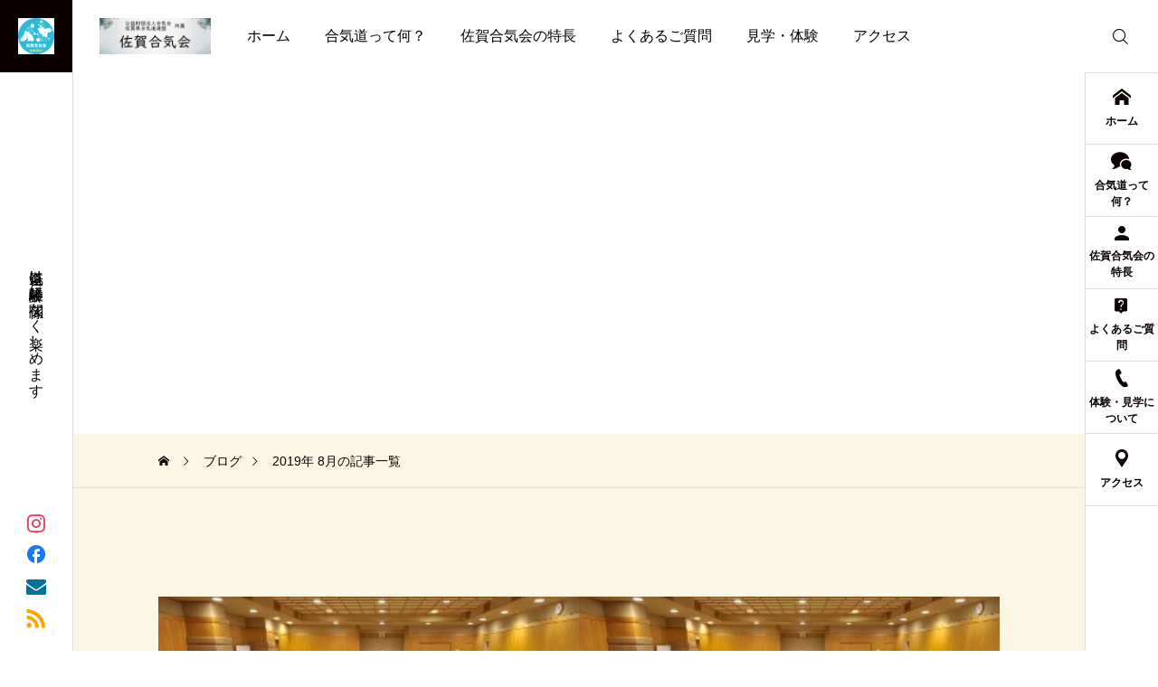

--- FILE ---
content_type: text/html; charset=UTF-8
request_url: https://aikisaga.com/2019/08/
body_size: 14344
content:
<!DOCTYPE html>
<html class="pc" dir="ltr" lang="ja" prefix="og: https://ogp.me/ns#">
<head>
<meta charset="UTF-8">
<!--[if IE]><meta http-equiv="X-UA-Compatible" content="IE=edge"><![endif]-->
<meta name="viewport" content="width=device-width">
<meta name="description" content="2019年 8月の記事一覧">
<link rel="pingback" href="https://aikisaga.com/xmlrpc.php">
<title>8月, 2019 | 佐賀で合気道を始めるなら</title>

		<!-- All in One SEO 4.9.3 - aioseo.com -->
	<meta name="robots" content="noindex, max-snippet:-1, max-image-preview:large, max-video-preview:-1" />
	<meta name="google-site-verification" content="ydV8TjCy3qomFlL60wNjYj1bY27YI6Osl_43DtGNIRI" />
	<link rel="canonical" href="https://aikisaga.com/2019/08/" />
	<meta name="generator" content="All in One SEO (AIOSEO) 4.9.3" />
		<script type="application/ld+json" class="aioseo-schema">
			{"@context":"https:\/\/schema.org","@graph":[{"@type":"BreadcrumbList","@id":"https:\/\/aikisaga.com\/2019\/08\/#breadcrumblist","itemListElement":[{"@type":"ListItem","@id":"https:\/\/aikisaga.com#listItem","position":1,"name":"\u30db\u30fc\u30e0","item":"https:\/\/aikisaga.com","nextItem":{"@type":"ListItem","@id":"https:\/\/aikisaga.com\/2019\/#listItem","name":2019}},{"@type":"ListItem","@id":"https:\/\/aikisaga.com\/2019\/#listItem","position":2,"name":2019,"item":"https:\/\/aikisaga.com\/2019\/","nextItem":{"@type":"ListItem","@id":"https:\/\/aikisaga.com\/2019\/08\/#listItem","name":"08"},"previousItem":{"@type":"ListItem","@id":"https:\/\/aikisaga.com#listItem","name":"\u30db\u30fc\u30e0"}},{"@type":"ListItem","@id":"https:\/\/aikisaga.com\/2019\/08\/#listItem","position":3,"name":"08","previousItem":{"@type":"ListItem","@id":"https:\/\/aikisaga.com\/2019\/#listItem","name":2019}}]},{"@type":"CollectionPage","@id":"https:\/\/aikisaga.com\/2019\/08\/#collectionpage","url":"https:\/\/aikisaga.com\/2019\/08\/","name":"8\u6708, 2019 | \u4f50\u8cc0\u3067\u5408\u6c17\u9053\u3092\u59cb\u3081\u308b\u306a\u3089","inLanguage":"ja","isPartOf":{"@id":"https:\/\/aikisaga.com\/#website"},"breadcrumb":{"@id":"https:\/\/aikisaga.com\/2019\/08\/#breadcrumblist"}},{"@type":"Organization","@id":"https:\/\/aikisaga.com\/#organization","name":"\u4f50\u8cc0\u5408\u6c17\u4f1a","description":"\u5408\u6c17\u9053\u306f\u5e74\u9f62\u30fb\u7d4c\u9a13\u306b\u95a2\u4fc2\u306a\u304f\u697d\u3057\u3081\u307e\u3059","url":"https:\/\/aikisaga.com\/","email":"sagaaikikai@gmail.com","telephone":"+819047736757","logo":{"@type":"ImageObject","url":"https:\/\/i0.wp.com\/aikisaga.com\/wp-content\/uploads\/2025\/10\/c3c9440f5714bf69c50a69d8ac6d68af.png?fit=480%2C480&ssl=1","@id":"https:\/\/aikisaga.com\/2019\/08\/#organizationLogo","width":480,"height":480},"image":{"@id":"https:\/\/aikisaga.com\/2019\/08\/#organizationLogo"}},{"@type":"WebSite","@id":"https:\/\/aikisaga.com\/#website","url":"https:\/\/aikisaga.com\/","name":"\u4f50\u8cc0\u3067\u5408\u6c17\u9053\u3092\u59cb\u3081\u308b\u306a\u3089","description":"\u5408\u6c17\u9053\u306f\u5e74\u9f62\u30fb\u7d4c\u9a13\u306b\u95a2\u4fc2\u306a\u304f\u697d\u3057\u3081\u307e\u3059","inLanguage":"ja","publisher":{"@id":"https:\/\/aikisaga.com\/#organization"}}]}
		</script>
		<!-- All in One SEO -->

<link rel='dns-prefetch' href='//webfonts.xserver.jp' />
<link rel='dns-prefetch' href='//secure.gravatar.com' />
<link rel='dns-prefetch' href='//stats.wp.com' />
<link rel='dns-prefetch' href='//fonts.googleapis.com' />
<link rel='dns-prefetch' href='//v0.wordpress.com' />
<link rel='dns-prefetch' href='//widgets.wp.com' />
<link rel='dns-prefetch' href='//s0.wp.com' />
<link rel='dns-prefetch' href='//0.gravatar.com' />
<link rel='dns-prefetch' href='//1.gravatar.com' />
<link rel='dns-prefetch' href='//2.gravatar.com' />
<link rel='preconnect' href='//i0.wp.com' />
<link rel='preconnect' href='//c0.wp.com' />
<link rel="alternate" type="application/rss+xml" title="佐賀で合気道を始めるなら &raquo; フィード" href="https://aikisaga.com/feed/" />
<link rel="alternate" type="application/rss+xml" title="佐賀で合気道を始めるなら &raquo; コメントフィード" href="https://aikisaga.com/comments/feed/" />
<link rel="preconnect" href="https://fonts.googleapis.com">
<link rel="preconnect" href="https://fonts.gstatic.com" crossorigin>
<link href="https://fonts.googleapis.com/css2?family=Noto+Sans+JP:wght@400;600" rel="stylesheet">
<style id='wp-img-auto-sizes-contain-inline-css' type='text/css'>
img:is([sizes=auto i],[sizes^="auto," i]){contain-intrinsic-size:3000px 1500px}
/*# sourceURL=wp-img-auto-sizes-contain-inline-css */
</style>
<link rel='stylesheet' id='main-style-css' href='https://aikisaga.com/wp-content/themes/serum_tcd096/style.css?ver=2.9' type='text/css' media='all' />
<link rel='stylesheet' id='design-plus-css' href='https://aikisaga.com/wp-content/themes/serum_tcd096/css/design-plus.css?ver=2.9' type='text/css' media='all' />
<link rel='stylesheet' id='responsive-css' href='https://aikisaga.com/wp-content/themes/serum_tcd096/css/responsive.css?ver=2.9' type='text/css' media='screen and (max-width:1221px)' />
<link rel='stylesheet' id='google-material-icon-css-css' href='https://fonts.googleapis.com/css2?family=Material+Symbols+Rounded%3Aopsz%2Cwght%2CFILL%2CGRAD%4020..48%2C100..700%2C0..1%2C-50..200&#038;ver=2.9' type='text/css' media='all' />
<link rel='stylesheet' id='footer-bar-css' href='https://aikisaga.com/wp-content/themes/serum_tcd096/css/footer-bar.css?ver=2.9' type='text/css' media='screen and (max-width:1221px)' />
<link rel='stylesheet' id='simplebar-css' href='https://aikisaga.com/wp-content/themes/serum_tcd096/js/simplebar.css?ver=2.9' type='text/css' media='all' />
<link rel='stylesheet' id='splide_css-css' href='https://aikisaga.com/wp-content/themes/serum_tcd096/js/splide-core.min.css?ver=4.1.3' type='text/css' media='all' />
<style id='wp-block-library-inline-css' type='text/css'>
:root{--wp-block-synced-color:#7a00df;--wp-block-synced-color--rgb:122,0,223;--wp-bound-block-color:var(--wp-block-synced-color);--wp-editor-canvas-background:#ddd;--wp-admin-theme-color:#007cba;--wp-admin-theme-color--rgb:0,124,186;--wp-admin-theme-color-darker-10:#006ba1;--wp-admin-theme-color-darker-10--rgb:0,107,160.5;--wp-admin-theme-color-darker-20:#005a87;--wp-admin-theme-color-darker-20--rgb:0,90,135;--wp-admin-border-width-focus:2px}@media (min-resolution:192dpi){:root{--wp-admin-border-width-focus:1.5px}}.wp-element-button{cursor:pointer}:root .has-very-light-gray-background-color{background-color:#eee}:root .has-very-dark-gray-background-color{background-color:#313131}:root .has-very-light-gray-color{color:#eee}:root .has-very-dark-gray-color{color:#313131}:root .has-vivid-green-cyan-to-vivid-cyan-blue-gradient-background{background:linear-gradient(135deg,#00d084,#0693e3)}:root .has-purple-crush-gradient-background{background:linear-gradient(135deg,#34e2e4,#4721fb 50%,#ab1dfe)}:root .has-hazy-dawn-gradient-background{background:linear-gradient(135deg,#faaca8,#dad0ec)}:root .has-subdued-olive-gradient-background{background:linear-gradient(135deg,#fafae1,#67a671)}:root .has-atomic-cream-gradient-background{background:linear-gradient(135deg,#fdd79a,#004a59)}:root .has-nightshade-gradient-background{background:linear-gradient(135deg,#330968,#31cdcf)}:root .has-midnight-gradient-background{background:linear-gradient(135deg,#020381,#2874fc)}:root{--wp--preset--font-size--normal:16px;--wp--preset--font-size--huge:42px}.has-regular-font-size{font-size:1em}.has-larger-font-size{font-size:2.625em}.has-normal-font-size{font-size:var(--wp--preset--font-size--normal)}.has-huge-font-size{font-size:var(--wp--preset--font-size--huge)}.has-text-align-center{text-align:center}.has-text-align-left{text-align:left}.has-text-align-right{text-align:right}.has-fit-text{white-space:nowrap!important}#end-resizable-editor-section{display:none}.aligncenter{clear:both}.items-justified-left{justify-content:flex-start}.items-justified-center{justify-content:center}.items-justified-right{justify-content:flex-end}.items-justified-space-between{justify-content:space-between}.screen-reader-text{border:0;clip-path:inset(50%);height:1px;margin:-1px;overflow:hidden;padding:0;position:absolute;width:1px;word-wrap:normal!important}.screen-reader-text:focus{background-color:#ddd;clip-path:none;color:#444;display:block;font-size:1em;height:auto;left:5px;line-height:normal;padding:15px 23px 14px;text-decoration:none;top:5px;width:auto;z-index:100000}html :where(.has-border-color){border-style:solid}html :where([style*=border-top-color]){border-top-style:solid}html :where([style*=border-right-color]){border-right-style:solid}html :where([style*=border-bottom-color]){border-bottom-style:solid}html :where([style*=border-left-color]){border-left-style:solid}html :where([style*=border-width]){border-style:solid}html :where([style*=border-top-width]){border-top-style:solid}html :where([style*=border-right-width]){border-right-style:solid}html :where([style*=border-bottom-width]){border-bottom-style:solid}html :where([style*=border-left-width]){border-left-style:solid}html :where(img[class*=wp-image-]){height:auto;max-width:100%}:where(figure){margin:0 0 1em}html :where(.is-position-sticky){--wp-admin--admin-bar--position-offset:var(--wp-admin--admin-bar--height,0px)}@media screen and (max-width:600px){html :where(.is-position-sticky){--wp-admin--admin-bar--position-offset:0px}}

/*# sourceURL=wp-block-library-inline-css */
</style><style id='global-styles-inline-css' type='text/css'>
:root{--wp--preset--aspect-ratio--square: 1;--wp--preset--aspect-ratio--4-3: 4/3;--wp--preset--aspect-ratio--3-4: 3/4;--wp--preset--aspect-ratio--3-2: 3/2;--wp--preset--aspect-ratio--2-3: 2/3;--wp--preset--aspect-ratio--16-9: 16/9;--wp--preset--aspect-ratio--9-16: 9/16;--wp--preset--color--black: #000000;--wp--preset--color--cyan-bluish-gray: #abb8c3;--wp--preset--color--white: #ffffff;--wp--preset--color--pale-pink: #f78da7;--wp--preset--color--vivid-red: #cf2e2e;--wp--preset--color--luminous-vivid-orange: #ff6900;--wp--preset--color--luminous-vivid-amber: #fcb900;--wp--preset--color--light-green-cyan: #7bdcb5;--wp--preset--color--vivid-green-cyan: #00d084;--wp--preset--color--pale-cyan-blue: #8ed1fc;--wp--preset--color--vivid-cyan-blue: #0693e3;--wp--preset--color--vivid-purple: #9b51e0;--wp--preset--gradient--vivid-cyan-blue-to-vivid-purple: linear-gradient(135deg,rgb(6,147,227) 0%,rgb(155,81,224) 100%);--wp--preset--gradient--light-green-cyan-to-vivid-green-cyan: linear-gradient(135deg,rgb(122,220,180) 0%,rgb(0,208,130) 100%);--wp--preset--gradient--luminous-vivid-amber-to-luminous-vivid-orange: linear-gradient(135deg,rgb(252,185,0) 0%,rgb(255,105,0) 100%);--wp--preset--gradient--luminous-vivid-orange-to-vivid-red: linear-gradient(135deg,rgb(255,105,0) 0%,rgb(207,46,46) 100%);--wp--preset--gradient--very-light-gray-to-cyan-bluish-gray: linear-gradient(135deg,rgb(238,238,238) 0%,rgb(169,184,195) 100%);--wp--preset--gradient--cool-to-warm-spectrum: linear-gradient(135deg,rgb(74,234,220) 0%,rgb(151,120,209) 20%,rgb(207,42,186) 40%,rgb(238,44,130) 60%,rgb(251,105,98) 80%,rgb(254,248,76) 100%);--wp--preset--gradient--blush-light-purple: linear-gradient(135deg,rgb(255,206,236) 0%,rgb(152,150,240) 100%);--wp--preset--gradient--blush-bordeaux: linear-gradient(135deg,rgb(254,205,165) 0%,rgb(254,45,45) 50%,rgb(107,0,62) 100%);--wp--preset--gradient--luminous-dusk: linear-gradient(135deg,rgb(255,203,112) 0%,rgb(199,81,192) 50%,rgb(65,88,208) 100%);--wp--preset--gradient--pale-ocean: linear-gradient(135deg,rgb(255,245,203) 0%,rgb(182,227,212) 50%,rgb(51,167,181) 100%);--wp--preset--gradient--electric-grass: linear-gradient(135deg,rgb(202,248,128) 0%,rgb(113,206,126) 100%);--wp--preset--gradient--midnight: linear-gradient(135deg,rgb(2,3,129) 0%,rgb(40,116,252) 100%);--wp--preset--font-size--small: 13px;--wp--preset--font-size--medium: 20px;--wp--preset--font-size--large: 36px;--wp--preset--font-size--x-large: 42px;--wp--preset--spacing--20: 0.44rem;--wp--preset--spacing--30: 0.67rem;--wp--preset--spacing--40: 1rem;--wp--preset--spacing--50: 1.5rem;--wp--preset--spacing--60: 2.25rem;--wp--preset--spacing--70: 3.38rem;--wp--preset--spacing--80: 5.06rem;--wp--preset--shadow--natural: 6px 6px 9px rgba(0, 0, 0, 0.2);--wp--preset--shadow--deep: 12px 12px 50px rgba(0, 0, 0, 0.4);--wp--preset--shadow--sharp: 6px 6px 0px rgba(0, 0, 0, 0.2);--wp--preset--shadow--outlined: 6px 6px 0px -3px rgb(255, 255, 255), 6px 6px rgb(0, 0, 0);--wp--preset--shadow--crisp: 6px 6px 0px rgb(0, 0, 0);}:where(.is-layout-flex){gap: 0.5em;}:where(.is-layout-grid){gap: 0.5em;}body .is-layout-flex{display: flex;}.is-layout-flex{flex-wrap: wrap;align-items: center;}.is-layout-flex > :is(*, div){margin: 0;}body .is-layout-grid{display: grid;}.is-layout-grid > :is(*, div){margin: 0;}:where(.wp-block-columns.is-layout-flex){gap: 2em;}:where(.wp-block-columns.is-layout-grid){gap: 2em;}:where(.wp-block-post-template.is-layout-flex){gap: 1.25em;}:where(.wp-block-post-template.is-layout-grid){gap: 1.25em;}.has-black-color{color: var(--wp--preset--color--black) !important;}.has-cyan-bluish-gray-color{color: var(--wp--preset--color--cyan-bluish-gray) !important;}.has-white-color{color: var(--wp--preset--color--white) !important;}.has-pale-pink-color{color: var(--wp--preset--color--pale-pink) !important;}.has-vivid-red-color{color: var(--wp--preset--color--vivid-red) !important;}.has-luminous-vivid-orange-color{color: var(--wp--preset--color--luminous-vivid-orange) !important;}.has-luminous-vivid-amber-color{color: var(--wp--preset--color--luminous-vivid-amber) !important;}.has-light-green-cyan-color{color: var(--wp--preset--color--light-green-cyan) !important;}.has-vivid-green-cyan-color{color: var(--wp--preset--color--vivid-green-cyan) !important;}.has-pale-cyan-blue-color{color: var(--wp--preset--color--pale-cyan-blue) !important;}.has-vivid-cyan-blue-color{color: var(--wp--preset--color--vivid-cyan-blue) !important;}.has-vivid-purple-color{color: var(--wp--preset--color--vivid-purple) !important;}.has-black-background-color{background-color: var(--wp--preset--color--black) !important;}.has-cyan-bluish-gray-background-color{background-color: var(--wp--preset--color--cyan-bluish-gray) !important;}.has-white-background-color{background-color: var(--wp--preset--color--white) !important;}.has-pale-pink-background-color{background-color: var(--wp--preset--color--pale-pink) !important;}.has-vivid-red-background-color{background-color: var(--wp--preset--color--vivid-red) !important;}.has-luminous-vivid-orange-background-color{background-color: var(--wp--preset--color--luminous-vivid-orange) !important;}.has-luminous-vivid-amber-background-color{background-color: var(--wp--preset--color--luminous-vivid-amber) !important;}.has-light-green-cyan-background-color{background-color: var(--wp--preset--color--light-green-cyan) !important;}.has-vivid-green-cyan-background-color{background-color: var(--wp--preset--color--vivid-green-cyan) !important;}.has-pale-cyan-blue-background-color{background-color: var(--wp--preset--color--pale-cyan-blue) !important;}.has-vivid-cyan-blue-background-color{background-color: var(--wp--preset--color--vivid-cyan-blue) !important;}.has-vivid-purple-background-color{background-color: var(--wp--preset--color--vivid-purple) !important;}.has-black-border-color{border-color: var(--wp--preset--color--black) !important;}.has-cyan-bluish-gray-border-color{border-color: var(--wp--preset--color--cyan-bluish-gray) !important;}.has-white-border-color{border-color: var(--wp--preset--color--white) !important;}.has-pale-pink-border-color{border-color: var(--wp--preset--color--pale-pink) !important;}.has-vivid-red-border-color{border-color: var(--wp--preset--color--vivid-red) !important;}.has-luminous-vivid-orange-border-color{border-color: var(--wp--preset--color--luminous-vivid-orange) !important;}.has-luminous-vivid-amber-border-color{border-color: var(--wp--preset--color--luminous-vivid-amber) !important;}.has-light-green-cyan-border-color{border-color: var(--wp--preset--color--light-green-cyan) !important;}.has-vivid-green-cyan-border-color{border-color: var(--wp--preset--color--vivid-green-cyan) !important;}.has-pale-cyan-blue-border-color{border-color: var(--wp--preset--color--pale-cyan-blue) !important;}.has-vivid-cyan-blue-border-color{border-color: var(--wp--preset--color--vivid-cyan-blue) !important;}.has-vivid-purple-border-color{border-color: var(--wp--preset--color--vivid-purple) !important;}.has-vivid-cyan-blue-to-vivid-purple-gradient-background{background: var(--wp--preset--gradient--vivid-cyan-blue-to-vivid-purple) !important;}.has-light-green-cyan-to-vivid-green-cyan-gradient-background{background: var(--wp--preset--gradient--light-green-cyan-to-vivid-green-cyan) !important;}.has-luminous-vivid-amber-to-luminous-vivid-orange-gradient-background{background: var(--wp--preset--gradient--luminous-vivid-amber-to-luminous-vivid-orange) !important;}.has-luminous-vivid-orange-to-vivid-red-gradient-background{background: var(--wp--preset--gradient--luminous-vivid-orange-to-vivid-red) !important;}.has-very-light-gray-to-cyan-bluish-gray-gradient-background{background: var(--wp--preset--gradient--very-light-gray-to-cyan-bluish-gray) !important;}.has-cool-to-warm-spectrum-gradient-background{background: var(--wp--preset--gradient--cool-to-warm-spectrum) !important;}.has-blush-light-purple-gradient-background{background: var(--wp--preset--gradient--blush-light-purple) !important;}.has-blush-bordeaux-gradient-background{background: var(--wp--preset--gradient--blush-bordeaux) !important;}.has-luminous-dusk-gradient-background{background: var(--wp--preset--gradient--luminous-dusk) !important;}.has-pale-ocean-gradient-background{background: var(--wp--preset--gradient--pale-ocean) !important;}.has-electric-grass-gradient-background{background: var(--wp--preset--gradient--electric-grass) !important;}.has-midnight-gradient-background{background: var(--wp--preset--gradient--midnight) !important;}.has-small-font-size{font-size: var(--wp--preset--font-size--small) !important;}.has-medium-font-size{font-size: var(--wp--preset--font-size--medium) !important;}.has-large-font-size{font-size: var(--wp--preset--font-size--large) !important;}.has-x-large-font-size{font-size: var(--wp--preset--font-size--x-large) !important;}
/*# sourceURL=global-styles-inline-css */
</style>

<style id='classic-theme-styles-inline-css' type='text/css'>
/*! This file is auto-generated */
.wp-block-button__link{color:#fff;background-color:#32373c;border-radius:9999px;box-shadow:none;text-decoration:none;padding:calc(.667em + 2px) calc(1.333em + 2px);font-size:1.125em}.wp-block-file__button{background:#32373c;color:#fff;text-decoration:none}
/*# sourceURL=/wp-includes/css/classic-themes.min.css */
</style>
<link rel='stylesheet' id='contact-form-7-css' href='https://aikisaga.com/wp-content/plugins/contact-form-7/includes/css/styles.css?ver=6.1.4' type='text/css' media='all' />
<link rel='stylesheet' id='jquery-ui-dialog-min-css-css' href='https://c0.wp.com/c/6.9/wp-includes/css/jquery-ui-dialog.min.css' type='text/css' media='all' />
<link rel='stylesheet' id='contact-form-7-confirm-plus-css' href='https://aikisaga.com/wp-content/plugins/confirm-plus-contact-form-7/assets/css/styles.css?ver=20240708_045356' type='text/css' media='all' />
<link rel='stylesheet' id='jetpack_likes-css' href='https://c0.wp.com/p/jetpack/15.4/modules/likes/style.css' type='text/css' media='all' />
<style>:root {
  --tcd-font-type1: Arial,"Hiragino Sans","Yu Gothic Medium","Meiryo",sans-serif;
  --tcd-font-type2: "Times New Roman",Times,"Yu Mincho","游明朝","游明朝体","Hiragino Mincho Pro",serif;
  --tcd-font-type3: Palatino,"Yu Kyokasho","游教科書体","UD デジタル 教科書体 N","游明朝","游明朝体","Hiragino Mincho Pro","Meiryo",serif;
  --tcd-font-type-logo: "Noto Sans JP",sans-serif;
}</style>
<script type="text/javascript" src="https://c0.wp.com/c/6.9/wp-includes/js/jquery/jquery.min.js" id="jquery-core-js"></script>
<script type="text/javascript" src="https://c0.wp.com/c/6.9/wp-includes/js/jquery/jquery-migrate.min.js" id="jquery-migrate-js"></script>
<script type="text/javascript" src="//webfonts.xserver.jp/js/xserverv3.js?fadein=0&amp;ver=2.0.9" id="typesquare_std-js"></script>
<script type="text/javascript" src="https://aikisaga.com/wp-content/themes/serum_tcd096/js/header_fix.js?ver=2.9" id="header_fix-js"></script>
<link rel="https://api.w.org/" href="https://aikisaga.com/wp-json/" />	<style>img#wpstats{display:none}</style>
		<style type="text/css">
body { font-size:16px; }
.single_title { font-size:28px; }
#page_header .catch, #page_header_small .catch { font-size:34px; }
.common_catch, .tcdce-body .common_catch, .cb_free_space .post_content h2:not(.styled_h2) { font-size:32px !important; }
@media screen and (max-width:1221px) {
  .common_catch, .tcdce-body .common_catch, .cb_free_space .post_content h2:not(.styled_h2) { font-size:26px  !important; }
  #page_header .catch, #page_header_small .catch { font-size:29px; }
}
@media screen and (max-width:800px) {
  body { font-size:14px; }
  #page_header .catch, #page_header_small .catch { font-size:24px; }
  .single_title { font-size:20px; }
  .common_catch, .tcdce-body .common_catch, .cb_free_space .post_content h2:not(.styled_h2) { font-size:20px !important; }
}
body, input, textarea { font-family: var(--tcd-font-type1); }

#page_header .catch, #page_header_small .catch { font-family:var(--tcd-font-type1); font-weight:600; }


#splash_screen .catch { font-family:var(--tcd-font-type1); }


.common_catch, .tcdce-body .common_catch, .cb_free_space .post_content h2:not(.styled_h2), .design_headline, .rich_font, .p-vertical { font-family: var(--tcd-font-type1); font-weight:600; }

.rich_font_type2 { font-family: Arial, "Hiragino Sans", "ヒラギノ角ゴ ProN", "Hiragino Kaku Gothic ProN", "游ゴシック", YuGothic, "メイリオ", Meiryo, sans-serif; font-weight:600; }
.rich_font_1 { font-family:var(--tcd-font-type1) !important; font-weight:600; }
.rich_font_2 { font-family:var(--tcd-font-type2) !important; font-weight:600; }
.rich_font_3 { font-family:var(--tcd-font-type3) !important; font-weight:600; }
.rich_font_logo { font-family:var(--tcd-font-type-logo); font-weight: bold !important; }

.logo_text { font-size:30px; }
@media screen and (max-width:1201px) {
  .logo_text { font-size:20px; }
}
.author_profile .avatar_area:before, .animate_image:before, .animate_background .image_wrap:before {
  background:rgba(0,0,0,0.5); content:''; display:block; position:absolute; top:0; left:0; z-index:10; width:100%; height:100%; opacity:0; pointer-events:none;
  -webkit-transition: opacity 0.3s ease; transition: opacity 0.3s ease;
}
.author_profile .avatar_area:hover:before, .animate_image:hover:before, .animate_background:hover .image_wrap:before {
  opacity:1;
}

a { color:#000; }

:root {
  --tcd-accent-color:10,0,0;
}
#header_logo2 .icon_image, #comment_tab li.active a, .widget_tab_post_list_button div.active, .widget_categories a:before, #single_post_category, #header_slider_wrap .slick-dots .slick-active button::before, #side_icon_button a.no_icon, #drawer_icon_button .item.long a, .tcdw_search_box_widget .tag_list a:hover
{ background-color:#0a0000; }

.schedule_content table, .schedule_content td, .splide__arrow, #header_slider_wrap .slick-dots button::before, #side_icon_button a.no_icon, #side_icon_button .item:first-of-type a.no_icon, #drawer_icon_button .item.long a
{ border-color:#0a0000; }

#side_icon_button a, #footer_icon_banner a:before, .icon_button .google_icon, #footer_sns.color_type1 li a:before, #bread_crumb, #bread_crumb li.last, #related_post .headline, .news_category_button li.current a, .schedule_content table, #comments .headline, .splide__arrow:before, #treatment_list .header .catch, #page_contents .content_header .common_catch, #post_pagination p,
  #global_menu > ul > li.current-menu-item > a, .megamenu_a .category_list li.active a, #global_menu > ul > li.active_megamenu_button > a, .faq_list .title.active, .page_navi span.current, #drawer_icon_button a, #drawer_icon_button a:before, #drawer_icon_button .item.long a, .doctor_meta .item.name a:hover
{ color:#0a0000; }
#footer_sns.color_type1 li.note a:before{ background-color:#0a0000; }
#footer_sns.color_type2 li.note a:before, .sns_button_list.color_type2 li.note a:before {
  background-image: url(https://aikisaga.com/wp-content/themes/serum_tcd096/img/common/note.svg);
  -webkit-mask-image:none;
  background-color: unset;
}

.cardlink .title a:hover { color:#000000 !important; }

.doctor_meta .pos { background-color:rgba(10,0,0,0.7); }
#global_menu ul ul a:hover { background-color:rgba(10,0,0,0.25); }

#side_icon_button a.no_icon:hover, .splide__arrow:hover, #single_post_category:hover, #p_readmore .button:hover, .c-pw__btn:hover, #comment_tab li a:hover, #submit_comment:hover, #cancel_comment_reply a:hover, #post_tag_list a:hover,  #wp-calendar #prev a:hover, #wp-calendar #next a:hover, #wp-calendar td a:hover, #comment_tab li a:hover, .tcdw_tag_list_widget ol a:hover,
  .widget_tag_cloud .tagcloud a:hover, #wp-calendar tbody a:hover, #drawer_menu .menu li.menu-item-has-children > a > .button:hover:after, #drawer_menu .menu li.menu-item-has-children > a > .button:hover:before, #mobile_menu .child_menu_button:hover:after, #mobile_menu .child_menu_button:hover:before, #header_slider_wrap .slick-dots button:hover::before
{ background-color:#000000; }

#side_icon_button a.no_icon:hover, .splide__arrow:hover, #comment_textarea textarea:focus, .c-pw__box-input:focus, .tcdw_tag_list_widget ol a:hover, .widget_tag_cloud .tagcloud a:hover, #header_slider_wrap .slick-dots button:hover::before, #side_icon_button .item:first-of-type a.no_icon:hover
{ border-color:#000000; }

a:hover, #header_logo a:hover, #drawer_menu .menu ul ul a:hover, #drawer_menu .menu li > a:hover > span:after, #drawer_menu .menu li.active > a > .button:after, #featured_post a:hover, #drawer_menu .close_button:hover:before, #drawer_menu_search .button_area:hover:before, #drawer_lang_button li a:hover, .megamenu_b .splide__arrow:hover:before, #related_post .meta .news_category:hover,
  #header.active #header_search_button:hover:before, #global_menu > ul > li > a:hover, #global_menu > ul > li.current-menu-parent > a, #global_menu > ul > li.current-menu-ancestor > a, #header_search_button:hover:before, #header_search .button:hover label:before, .single_post_nav:hover span:after, .faq_list .title:hover,
    #drawer_menu .menu a:hover, #drawer_menu .menu > ul > li.active > a, #drawer_menu .menu > ul > li.current-menu-item > a, #drawer_menu .menu > li > a > .title:hover, .cb_news_list .news_category_sort_button li.active span, .cb_news_list .news_category_sort_button li:hover span, #searchform .submit_button:hover:before, #footer_social_link li a:hover:before, #next_prev_post a:hover, .tcdw_search_box_widget .search_area .search_button:hover:before,
      #single_author_title_area .author_link li a:hover:before, .author_profile a:hover, #post_meta_bottom a:hover, .cardlink_title a:hover, .comment a:hover, .comment_form_wrapper a:hover, #tcd_toc.styled .toc_link:hover, .tcd_toc_widget.no_underline .toc_widget_wrap.styled .toc_link:hover, #news_list .category:hover, #single_post_title .meta .news_category:hover, #treatment_list .post_list a:hover, .mega_treatment_category a:hover .title
{ color:#000000; }

#archive_blog, .breadcrumb_type2 #bread_crumb, .cb_carousel, .cb_free_space:before, #treatment_list, #mobile_menu li li a, #mobile_menu li ul, body.single-post #main_content, #page_contents .color_bg_content::before, .cb_two_column
{ background-color:#fcf7e5; }

.post_content a, .widget_block a, .textwidget a, #no_post a, #page_404_header .desc a { color:#3315db; }
.widget_block a:hover, #no_post a:hover, #page_404_header .desc a:hover { color:rgba(51,21,219,0.6); }
.design_button { width:280px; height:60px; line-height:60px;border-radius:70px;color:#7970b2 !important; border-color:#7970b2; }
.design_button:before { background-color:#3c3c93;opacity:0; }
.design_button:hover, .cb_box_content a:hover .design_button { color:#fff !important; border-color:#3c3c93; }
.design_button:hover:before, .cb_box_content a:hover .design_button:before { opacity:1; }
@media (max-width: 1200px) {
  .design_button { width:260px; }
}
@media (max-width: 800px) {
  .design_button { width:240px; height:50px; line-height:50px; }
}
.styled_h2 {
  font-size:28px!important;
  text-align:center!important;
  font-weight:600!important;
  color:#000000;
  border-color:#000000;
  border-width:1px;
  border-style:solid;
border-left:none;
border-right:none;
border-top:none;
border-bottom:none;
background-color:transparent;
}
@media screen and (max-width:800px) {
  .styled_h2 { font-size:22px!important; }
}
.styled_h3 {
  font-size:26px!important;
  text-align:left!important;
  font-weight:600!important;
  color:#000000;
  border-color:#000000;
  border-width:2px;
  border-style:solid;
padding-left:1em!important;
padding-top:0.5em!important;
padding-bottom:0.5em!important;
border-right:none;
border-top:none;
border-bottom:none;
background-color:transparent;
}
@media screen and (max-width:800px) {
  .styled_h3 { font-size:20px!important; }
}
.styled_h4 {
  font-size:22px!important;
  text-align:left!important;
  font-weight:400!important;
  color:#000000;
  border-color:#dddddd;
  border-width:1px;
  border-style:dotted;
border-left:none;
border-right:none;
border-top:none;
padding-bottom:0.8em!important;
background-color:transparent;
}
@media screen and (max-width:800px) {
  .styled_h4 { font-size:18px!important; }
}
.styled_h5 {
  font-size:20px!important;
  text-align:left!important;
  font-weight:400!important;
  color:#000000;
  border-color:#000000;
  border-width:3px;
  border-style:double;
border-left:none;
border-right:none;
border-top:none;
border-bottom:none;
background-color:#f2f2f2;
padding:0.8em 1em!important;
}
@media screen and (max-width:800px) {
  .styled_h5 { font-size:16px!important; }
}
.q_custom_button1 { width:280px; height:60px; line-height:60px;border-radius:0px;color:#937960 !important; border-color:#937960; }
.q_custom_button1:before { background-color:#7c6552;opacity:0; }
.q_custom_button1:hover { color:#fff !important; border-color:#7c6552; }
.q_custom_button1:hover:before { opacity:1; }
@media (max-width: 1200px) {
  .q_custom_button1 { width:260px; }
}
@media (max-width: 800px) {
  .q_custom_button1 { width:240px; height:50px; line-height:50px; }
}
.q_custom_button2 { width:280px; height:60px; line-height:60px;border-radius:0px;color:#fff !important; background-color:#937960;border:none; }
.q_custom_button2:before { background-color:#7c6552;opacity:0; }
.q_custom_button2:hover {  }
.q_custom_button2:hover:before { opacity:1; }
@media (max-width: 1200px) {
  .q_custom_button2 { width:260px; }
}
@media (max-width: 800px) {
  .q_custom_button2 { width:240px; height:50px; line-height:50px; }
}
.q_custom_button3 { width:280px; height:60px; line-height:60px;border-radius:0px;color:#fff !important; border-color:#937960; }
.q_custom_button3:before { background-color:#937960;opacity:1; }
.q_custom_button3:hover { color:#7c6552 !important; border-color:#7c6552; }
.q_custom_button3:hover:before { opacity:0; }
@media (max-width: 1200px) {
  .q_custom_button3 { width:260px; }
}
@media (max-width: 800px) {
  .q_custom_button3 { width:240px; height:50px; line-height:50px; }
}
.q_frame1 {
  background:#ffffff;
  border-radius:0px;
  border-width:1px;
  border-color:#dddddd;
  border-style:solid;
}
.q_frame1 .q_frame_label {
  color:#000000;
}
.q_frame2 {
  background:#ffffff;
  border-radius:0px;
  border-width:1px;
  border-color:#009aff;
  border-style:solid;
}
.q_frame2 .q_frame_label {
  color:#009aff;
}
.q_frame3 {
  background:#ffffff;
  border-radius:10px;
  border-width:1px;
  border-color:#f9b42d;
  border-style:solid;
}
.q_frame3 .q_frame_label {
  color:#f9b42d;
}
.q_underline1 {
  font-weight:400;
  background-image: -webkit-linear-gradient(left, transparent 50%, #fff799 50%);
  background-image: -moz-linear-gradient(left, transparent 50%, #fff799 50%);
  background-image: linear-gradient(to right, transparent 50%, #fff799 50%);
  background-position:-100% 0.8em;}
.q_underline2 {
  font-weight:600;
  background-image: -webkit-linear-gradient(left, transparent 50%, #99f9ff 50%);
  background-image: -moz-linear-gradient(left, transparent 50%, #99f9ff 50%);
  background-image: linear-gradient(to right, transparent 50%, #99f9ff 50%);
  }
.q_underline3 {
  font-weight:600;
  background-image: -webkit-linear-gradient(left, transparent 50%, #ff99b8 50%);
  background-image: -moz-linear-gradient(left, transparent 50%, #ff99b8 50%);
  background-image: linear-gradient(to right, transparent 50%, #ff99b8 50%);
  }
.speech_balloon1 .speech_balloon_text_inner {
  color:#000000;
  background-color:#ffdfdf;
  border-color:#ffdfdf;
}
.speech_balloon1 .before { border-left-color:#ffdfdf; }
.speech_balloon1 .after { border-right-color:#ffdfdf; }
.speech_balloon2 .speech_balloon_text_inner {
  color:#000000;
  background-color:#ffffff;
  border-color:#ff5353;
}
.speech_balloon2 .before { border-left-color:#ff5353; }
.speech_balloon2 .after { border-right-color:#ffffff; }
.speech_balloon3 .speech_balloon_text_inner {
  color:#000000;
  background-color:#ccf4ff;
  border-color:#ccf4ff;
}
.speech_balloon3 .before { border-left-color:#ccf4ff; }
.speech_balloon3 .after { border-right-color:#ccf4ff; }
.speech_balloon4 .speech_balloon_text_inner {
  color:#000000;
  background-color:#ffffff;
  border-color:#0789b5;
}
.speech_balloon4 .before { border-left-color:#0789b5; }
.speech_balloon4 .after { border-right-color:#ffffff; }
.qt_google_map .pb_googlemap_custom-overlay-inner { background:#000000; color:#ffffff; }
.qt_google_map .pb_googlemap_custom-overlay-inner::after { border-color:#000000 transparent transparent transparent; }
</style>

<style id="current-page-style" type="text/css">
#page_header .overlay { background-color:rgba(0,0,0,0.3); }
#site_loader_overlay {
  position:relative; overflow:hidden;
  position:fixed; top:0px; left:0px; width:100%; height:100%; width:100%; height:100vh; z-index:99999;
  opacity:1;
  transition: opacity 0.7s ease 0s;
  background:#ffffff;
}
body.end_loading #site_loader_overlay { opacity:0; pointer-events:none; }
#site_loader_overlay > div { opacity:1; transition: opacity 0.2s ease; }
body.end_loading #site_loader_overlay > div { }
body.end_loading #site_loader_overlay.move_next_page {
  pointer-events:auto;
  transition: opacity 0.4s ease 0s;
  opacity:1;
}
body.end_loading #site_loader_overlay.move_next_page > div { opacity:1; transition: opacity 0.2s ease 0.4s; }
@media screen and (max-width:1024px) {
  #site_loader_overlay > div { transition: opacity 1s ease; }
  body.end_loading #site_loader_overlay { transition: opacity 1s ease 0s; opacity:0; }
}
#site_wrap { display:none; }
.sk-circle {
  width:60px; height:60px; z-index:10;
  position:absolute; left:50%; top:50%; -ms-transform: translate(-50%, -50%); -webkit-transform: translate(-50%, -50%); transform: translate(-50%, -50%);
}
@media screen and (max-width:750px) {
  .sk-circle { width:40px; height:40px; }
}
.sk-circle .sk-child {
  width: 100%;
  height: 100%;
  position: absolute;
  left: 0;
  top: 0;
}
.sk-circle .sk-child:before {
  content: '';
  display: block;
  margin: 0 auto;
  width: 15%;
  height: 15%;
  background-color: #000000;
  border-radius: 100%;
  -webkit-animation: sk-circleBounceDelay 1.2s infinite ease-in-out both;
          animation: sk-circleBounceDelay 1.2s infinite ease-in-out both;
}
.sk-circle .sk-circle2 {
  -webkit-transform: rotate(30deg);
      -ms-transform: rotate(30deg);
          transform: rotate(30deg); }
.sk-circle .sk-circle3 {
  -webkit-transform: rotate(60deg);
      -ms-transform: rotate(60deg);
          transform: rotate(60deg); }
.sk-circle .sk-circle4 {
  -webkit-transform: rotate(90deg);
      -ms-transform: rotate(90deg);
          transform: rotate(90deg); }
.sk-circle .sk-circle5 {
  -webkit-transform: rotate(120deg);
      -ms-transform: rotate(120deg);
          transform: rotate(120deg); }
.sk-circle .sk-circle6 {
  -webkit-transform: rotate(150deg);
      -ms-transform: rotate(150deg);
          transform: rotate(150deg); }
.sk-circle .sk-circle7 {
  -webkit-transform: rotate(180deg);
      -ms-transform: rotate(180deg);
          transform: rotate(180deg); }
.sk-circle .sk-circle8 {
  -webkit-transform: rotate(210deg);
      -ms-transform: rotate(210deg);
          transform: rotate(210deg); }
.sk-circle .sk-circle9 {
  -webkit-transform: rotate(240deg);
      -ms-transform: rotate(240deg);
          transform: rotate(240deg); }
.sk-circle .sk-circle10 {
  -webkit-transform: rotate(270deg);
      -ms-transform: rotate(270deg);
          transform: rotate(270deg); }
.sk-circle .sk-circle11 {
  -webkit-transform: rotate(300deg);
      -ms-transform: rotate(300deg);
          transform: rotate(300deg); }
.sk-circle .sk-circle12 {
  -webkit-transform: rotate(330deg);
      -ms-transform: rotate(330deg);
          transform: rotate(330deg); }
.sk-circle .sk-circle2:before {
  -webkit-animation-delay: -1.1s;
          animation-delay: -1.1s; }
.sk-circle .sk-circle3:before {
  -webkit-animation-delay: -1s;
          animation-delay: -1s; }
.sk-circle .sk-circle4:before {
  -webkit-animation-delay: -0.9s;
          animation-delay: -0.9s; }
.sk-circle .sk-circle5:before {
  -webkit-animation-delay: -0.8s;
          animation-delay: -0.8s; }
.sk-circle .sk-circle6:before {
  -webkit-animation-delay: -0.7s;
          animation-delay: -0.7s; }
.sk-circle .sk-circle7:before {
  -webkit-animation-delay: -0.6s;
          animation-delay: -0.6s; }
.sk-circle .sk-circle8:before {
  -webkit-animation-delay: -0.5s;
          animation-delay: -0.5s; }
.sk-circle .sk-circle9:before {
  -webkit-animation-delay: -0.4s;
          animation-delay: -0.4s; }
.sk-circle .sk-circle10:before {
  -webkit-animation-delay: -0.3s;
          animation-delay: -0.3s; }
.sk-circle .sk-circle11:before {
  -webkit-animation-delay: -0.2s;
          animation-delay: -0.2s; }
.sk-circle .sk-circle12:before {
  -webkit-animation-delay: -0.1s;
          animation-delay: -0.1s; }

@-webkit-keyframes sk-circleBounceDelay {
  0%, 80%, 100% {
    -webkit-transform: scale(0);
            transform: scale(0);
  } 40% {
    -webkit-transform: scale(1);
            transform: scale(1);
  }
}

@keyframes sk-circleBounceDelay {
  0%, 80%, 100% {
    -webkit-transform: scale(0);
            transform: scale(0);
  } 40% {
    -webkit-transform: scale(1);
            transform: scale(1);
  }
}
</style>


<script>
jQuery(function ($) {
	var $window = $(window);
	var $body = $('body');
	  // quick tag - underline ------------------------------------------
		if ($('.q_underline').length) {
    var gradient_prefix = null;

    $('.q_underline').each(function(){
      var bbc = $(this).css('borderBottomColor');
      if (jQuery.inArray(bbc, ['transparent', 'rgba(0, 0, 0, 0)']) == -1) {
        if (gradient_prefix === null) {
          gradient_prefix = '';
          var ua = navigator.userAgent.toLowerCase();
          if (/webkit/.test(ua)) {
            gradient_prefix = '-webkit-';
          } else if (/firefox/.test(ua)) {
            gradient_prefix = '-moz-';
          } else {
            gradient_prefix = '';
          }
        }
        $(this).css('borderBottomColor', 'transparent');
        if (gradient_prefix) {
          $(this).css('backgroundImage', gradient_prefix+'linear-gradient(left, transparent 50%, '+bbc+ ' 50%)');
        } else {
          $(this).css('backgroundImage', 'linear-gradient(to right, transparent 50%, '+bbc+ ' 50%)');
        }
      }
    });

    $window.on('scroll.q_underline', function(){
      $('.q_underline:not(.is-active)').each(function(){
        if ($body.hasClass('show-serumtal')) {
          var left = $(this).offset().left;
          if (window.scrollX > left - window.innerHeight) {
            $(this).addClass('is-active');
          }
        } else {
          var top = $(this).offset().top;
          if (window.scrollY > top - window.innerHeight) {
            $(this).addClass('is-active');
          }
        }
      });
      if (!$('.q_underline:not(.is-active)').length) {
        $window.off('scroll.q_underline');
      }
    });
  }
} );
</script>
<link rel="icon" href="https://i0.wp.com/aikisaga.com/wp-content/uploads/2025/10/cropped-c3c9440f5714bf69c50a69d8ac6d68af.png?fit=32%2C32&#038;ssl=1" sizes="32x32" />
<link rel="icon" href="https://i0.wp.com/aikisaga.com/wp-content/uploads/2025/10/cropped-c3c9440f5714bf69c50a69d8ac6d68af.png?fit=192%2C192&#038;ssl=1" sizes="192x192" />
<link rel="apple-touch-icon" href="https://i0.wp.com/aikisaga.com/wp-content/uploads/2025/10/cropped-c3c9440f5714bf69c50a69d8ac6d68af.png?fit=180%2C180&#038;ssl=1" />
<meta name="msapplication-TileImage" content="https://i0.wp.com/aikisaga.com/wp-content/uploads/2025/10/cropped-c3c9440f5714bf69c50a69d8ac6d68af.png?fit=270%2C270&#038;ssl=1" />
</head>
<body id="body" class="archive date wp-theme-serum_tcd096 no_header_logo_image no_header_logo_image_mobile use_loading_screen show_page_header show_page_header_bar no_page_nav">
<div id="js-body-start"></div>

<div id="site_loader_overlay">
 <div class="sk-circle">
  <div class="sk-circle1 sk-child"></div>
  <div class="sk-circle2 sk-child"></div>
  <div class="sk-circle3 sk-child"></div>
  <div class="sk-circle4 sk-child"></div>
  <div class="sk-circle5 sk-child"></div>
  <div class="sk-circle6 sk-child"></div>
  <div class="sk-circle7 sk-child"></div>
  <div class="sk-circle8 sk-child"></div>
  <div class="sk-circle9 sk-child"></div>
  <div class="sk-circle10 sk-child"></div>
  <div class="sk-circle11 sk-child"></div>
  <div class="sk-circle12 sk-child"></div>
 </div>
</div>

<header id="header">
 <div id="header_logo2">
  <a href="https://aikisaga.com/" title="佐賀で合気道を始めるなら">
      <div class="icon_image">
        <img class="pc" src="https://i0.wp.com/aikisaga.com/wp-content/uploads/2025/10/c3c9440f5714bf69c50a69d8ac6d68af.png?fit=480%2C480&amp;ssl=1" alt="" width="240" height="240" />
            <img class="mobile" src="https://i0.wp.com/aikisaga.com/wp-content/uploads/2025/10/c3c9440f5714bf69c50a69d8ac6d68af.png?fit=480%2C480&amp;ssl=1" alt="" title="" width="240" height="240" />
       </div>
         <div class="text_image">
        <img class="pc" src="https://i0.wp.com/aikisaga.com/wp-content/uploads/2026/01/4.png?fit=1032%2C336&amp;ssl=1" alt="佐賀で合気道を始めるなら" title="佐賀で合気道を始めるなら" width="516" height="168" />
            <img class="mobile" src="https://i0.wp.com/aikisaga.com/wp-content/uploads/2026/01/2.png?fit=1380%2C444&amp;ssl=1" alt="" title="" width="690" height="222" />
       </div>
        </a>
</div>
  <a id="drawer_menu_button" href="#"><span></span><span></span><span></span></a>
 <nav id="global_menu">
  <ul id="menu-global-menu" class="menu"><li id="menu-item-2875" class="menu-item menu-item-type-custom menu-item-object-custom menu-item-home menu-item-2875"><a href="https://aikisaga.com">ホーム</a></li>
<li id="menu-item-2950" class="menu-item menu-item-type-post_type menu-item-object-page menu-item-2950"><a href="https://aikisaga.com/aikidoutoha/">合気道って何？</a></li>
<li id="menu-item-2878" class="menu-item menu-item-type-custom menu-item-object-custom menu-item-2878"><a href="https://sagaaikikai.web.fc2.com/profile.html">佐賀合気会の特長</a></li>
<li id="menu-item-2951" class="menu-item menu-item-type-post_type menu-item-object-page menu-item-2951"><a href="https://aikisaga.com/q_and_a/">よくあるご質問</a></li>
<li id="menu-item-2952" class="menu-item menu-item-type-post_type menu-item-object-page menu-item-2952"><a href="https://aikisaga.com/taiken/">見学・体験</a></li>
<li id="menu-item-2879" class="menu-item menu-item-type-custom menu-item-object-custom menu-item-2879"><a href="https://maps.app.goo.gl/MFQCXTwusqWxadJH6">アクセス</a></li>
</ul> </nav>
   <div id="header_search">
  <div id="header_search_button"></div>
  <form role="search" method="get" id="header_searchform" action="https://aikisaga.com">
   <div class="input_area"><input type="text" value="" id="header_search_input" name="s" autocomplete="off"></div>
   <div class="button"><label for="header_search_button"></label><input type="submit" id="header_search_button" value=""></div>
  </form>
 </div>
   </header>

<div id="site_desc">
 <p class="desc">合気道は年齢・経験に関係なく楽しめます</p>
</div>
 <div id="side_icon_button" class="icon_button">
    <div class="item">
   <a class="home" href="https://aikisaga.com/"><span>ホーム</span></a>
  </div>
    <div class="item">
   <a class="bubble" href="https://aikisaga.com/aikidoutoha/"><span>合気道って何？</span></a>
  </div>
    <div class="item">
   <a class="user" href="https://aikisaga.com/tokucyou/"><span>佐賀合気会の特長</span></a>
  </div>
    <div class="item">
   <a class="help" href="https://aikisaga.com/q_and_a/"><span>よくあるご質問</span></a>
  </div>
    <div class="item">
   <a class="tel" href="https://aikisaga.com/taiken/"><span>体験・見学について</span></a>
  </div>
    <div class="item">
   <a class="map" href="https://maps.app.goo.gl/MFQCXTwusqWxadJH6"><span>アクセス</span></a>
  </div>
   </div>
 
<div id="container">

 
<div id="page_header">
  <h1 class="catch direction_type1"><span>2019年 8月の記事一覧</span></h1>
  </div>

<div class="breadcrumb_type2">
 <div id="bread_crumb">
 <ul class="clearfix" itemscope itemtype="https://schema.org/BreadcrumbList">
  <li itemprop="itemListElement" itemscope itemtype="https://schema.org/ListItem" class="home"><a itemprop="item" href="https://aikisaga.com/"><span itemprop="name">ホーム</span></a><meta itemprop="position" content="1"></li>
 <li itemprop="itemListElement" itemscope itemtype="https://schema.org/ListItem"><a itemprop="item" href="https://aikisaga.com/blog/"><span itemprop="name">ブログ</span></a><meta itemprop="position" content="2"></li>
 <li class="last" itemprop="itemListElement" itemscope itemtype="https://schema.org/ListItem"><span itemprop="name">2019年 8月の記事一覧</span><meta itemprop="position" content="3"></li>
  </ul>
</div>
</div>

<div id="archive_blog">

 
 
 <div id="blog_list">
    <div class="item">
   <a class="animate_background" href="https://aikisaga.com/keiko_20190907/">
    <div class="image_wrap">
     <img loading="lazy" class="image" src="https://i0.wp.com/aikisaga.com/wp-content/uploads/2018/06/seiza_thumb01.jpg?resize=303%2C170&amp;ssl=1" width="303" height="170" />
    </div>
   </a>
      <a class="category" href="https://aikisaga.com/category/information/">道場からのお知らせ</a>
      <div class="content">
    <h2 class="title"><a href="https://aikisaga.com/keiko_20190907/"><span>2019年09月07日（土）の稽古内容</span></a></h2>
        <time class="date entry-date published" datetime="2019-09-08T11:43:07+09:00">2019.08.26</time>
       </div>
  </div>
    <div class="item">
   <a class="animate_background" href="https://aikisaga.com/keiko_20190831/">
    <div class="image_wrap">
     <img loading="lazy" class="image" src="https://i0.wp.com/aikisaga.com/wp-content/uploads/2018/06/seiza_thumb01.jpg?resize=303%2C170&amp;ssl=1" width="303" height="170" />
    </div>
   </a>
      <a class="category" href="https://aikisaga.com/category/information/">道場からのお知らせ</a>
      <div class="content">
    <h2 class="title"><a href="https://aikisaga.com/keiko_20190831/"><span>2019年08月31日（土）の稽古内容</span></a></h2>
        <time class="date entry-date published" datetime="2019-09-07T13:06:24+09:00">2019.08.18</time>
       </div>
  </div>
    <div class="item">
   <a class="animate_background" href="https://aikisaga.com/keiko_20190824/">
    <div class="image_wrap">
     <img loading="lazy" class="image" src="https://i0.wp.com/aikisaga.com/wp-content/uploads/2018/06/seiza_thumb01.jpg?resize=303%2C170&amp;ssl=1" width="303" height="170" />
    </div>
   </a>
      <a class="category" href="https://aikisaga.com/category/information/">道場からのお知らせ</a>
      <div class="content">
    <h2 class="title"><a href="https://aikisaga.com/keiko_20190824/"><span>2019年08月24日（土）の稽古内容</span></a></h2>
        <time class="date entry-date published" datetime="2019-08-26T15:50:41+09:00">2019.08.17</time>
       </div>
  </div>
    <div class="item">
   <a class="animate_background" href="https://aikisaga.com/keiko_20190817/">
    <div class="image_wrap">
     <img loading="lazy" class="image" src="https://i0.wp.com/aikisaga.com/wp-content/uploads/2018/06/seiza_thumb01.jpg?resize=303%2C170&amp;ssl=1" width="303" height="170" />
    </div>
   </a>
      <a class="category" href="https://aikisaga.com/category/information/">道場からのお知らせ</a>
      <div class="content">
    <h2 class="title"><a href="https://aikisaga.com/keiko_20190817/"><span>2019年08月17日（土）の稽古内容</span></a></h2>
        <time class="date entry-date published" datetime="2019-08-17T14:07:08+09:00">2019.08.17</time>
       </div>
  </div>
    <div class="item">
   <a class="animate_background" href="https://aikisaga.com/keiko_20190810/">
    <div class="image_wrap">
     <img loading="lazy" class="image" src="https://i0.wp.com/aikisaga.com/wp-content/uploads/2018/06/seiza_thumb01.jpg?resize=303%2C170&amp;ssl=1" width="303" height="170" />
    </div>
   </a>
      <a class="category" href="https://aikisaga.com/category/information/">道場からのお知らせ</a>
      <div class="content">
    <h2 class="title"><a href="https://aikisaga.com/keiko_20190810/"><span>2019年08月10日（土）の稽古内容</span></a></h2>
        <time class="date entry-date published" datetime="2019-08-17T14:02:55+09:00">2019.08.03</time>
       </div>
  </div>
   </div><!-- END #blog_list -->

 
 
</div><!-- END #archive_blog -->


 
  <div id="footer_image_carousel" class="splide">
  <div class="splide__track">
   <div class="splide__list">
        <div class="splide__slide item">
     <img loading="lazy" src="https://i0.wp.com/aikisaga.com/wp-content/uploads/2025/08/4c393a23c62be826cc062d19042de1b2.png?fit=323%2C209&amp;ssl=1" width="323" height="209" alt="">
    </div>
        <div class="splide__slide item">
     <img loading="lazy" src="https://i0.wp.com/aikisaga.com/wp-content/uploads/2025/08/c1523d239551b44d725089727c3e3102.png?fit=323%2C209&amp;ssl=1" width="323" height="209" alt="">
    </div>
        <div class="splide__slide item">
     <img loading="lazy" src="https://i0.wp.com/aikisaga.com/wp-content/uploads/2025/08/ee9a54e3cf5c1616b778918570385756.png?fit=323%2C209&amp;ssl=1" width="323" height="209" alt="">
    </div>
        <div class="splide__slide item">
     <img loading="lazy" src="https://i0.wp.com/aikisaga.com/wp-content/uploads/2025/08/77d6f6ca7eeec7d5f3cd5838484c8bcd.png?fit=323%2C209&amp;ssl=1" width="323" height="209" alt="">
    </div>
        <div class="splide__slide item">
     <img loading="lazy" src="https://i0.wp.com/aikisaga.com/wp-content/uploads/2025/08/92285d4fb8b94468484b45aea3493e97.png?fit=323%2C209&amp;ssl=1" width="323" height="209" alt="">
    </div>
       </div><!-- END .splide__list -->
  </div><!-- END .splide__track -->
 </div><!-- END .splide -->
 
  <div id="footer_icon_banner" class="icon_button">
    <div class="item">
   <a class="calendar" href="https://sagaaikikai.web.fc2.com/information.html"><span>稽古時間と料金</span></a>
  </div>
    <div class="item">
   <a class="map" href="https://www.city.saga.lg.jp/main/15634.html"><span>アクセス</span></a>
  </div>
    <div class="item">
   <a class="mail" href="https://form1.fc2.com/form/?id=713273"><span>お問い合わせ</span></a>
  </div>
   </div>
 
  <footer id="footer">

  <div id="footer_top_wrap">
   <div id="footer_top">
        <div class="footer_menu"><ul id="menu-headernavigation" class="menu"><li id="menu-item-2958" class="menu-item menu-item-type-post_type menu-item-object-page menu-item-home menu-item-2958"><a href="https://aikisaga.com/">ホーム</a></li>
<li id="menu-item-2955" class="menu-item menu-item-type-post_type menu-item-object-page menu-item-2955"><a href="https://aikisaga.com/aikidoutoha/">合気道って何？</a></li>
<li id="menu-item-2954" class="menu-item menu-item-type-post_type menu-item-object-page menu-item-2954"><a href="https://aikisaga.com/tokucyou/">佐賀合気会の特長</a></li>
<li id="menu-item-2953" class="menu-item menu-item-type-post_type menu-item-object-page menu-item-2953"><a href="https://aikisaga.com/q_and_a/">よくあるご質問</a></li>
<li id="menu-item-2956" class="menu-item menu-item-type-post_type menu-item-object-page menu-item-2956"><a href="https://aikisaga.com/taiken/">見学・体験のお申し込み</a></li>
</ul></div>                       </div>
  </div>

    <p id="footer_address"><span>佐賀市川副町大字鹿江691 佐賀市立スポーツパーク川副 武道場</span><span>佐賀合気会</span></p>
  
    <ul id="footer_sns" class="sns_button_list clearfix color_type2">
      <li class="insta"><a href="https://www.instagram.com/" rel="nofollow noopener" target="_blank" title="Instagram"><span>Instagram</span></a></li>         <li class="facebook"><a href="https://www.facebook.com/" rel="nofollow noopener" target="_blank" title="Facebook"><span>Facebook</span></a></li>            <li class="contact"><a href="http://form1.fc2.com/form/?id=713273" rel="nofollow noopener" target="_blank" title="Contact"><span>Contact</span></a></li>   <li class="rss"><a href="https://aikisaga.com/feed/" rel="nofollow noopener" target="_blank" title="RSS"><span>RSS</span></a></li>  </ul>
  
    <p id="copyright">Copyright © Saga Aikikai 2025</p>

 </footer>

 
  <div id="return_top">
  <a class="no_auto_scroll" href="#body"><span>PAGE TOP</span></a>
 </div>
 
</div><!-- #container -->

<div id="drawer_menu">

 <div id="drawer_logo">
   <div class="logo">
  <a href="https://aikisaga.com/" title="佐賀で合気道を始めるなら">
      <div class="icon_image">
    <img class="pc" src="https://i0.wp.com/aikisaga.com/wp-content/uploads/2025/10/c3c9440f5714bf69c50a69d8ac6d68af.png?fit=480%2C480&amp;ssl=1" alt="" width="240" height="240" />
        <img class="mobile" src="https://i0.wp.com/aikisaga.com/wp-content/uploads/2025/10/c3c9440f5714bf69c50a69d8ac6d68af.png?fit=480%2C480&amp;ssl=1" alt="" title="" width="240" height="240" />
       </div>
         <div class="text_image">
    <img class="pc" src="https://i0.wp.com/aikisaga.com/wp-content/uploads/2026/01/4.png?fit=1032%2C336&amp;ssl=1" alt="佐賀で合気道を始めるなら" title="佐賀で合気道を始めるなら" width="516" height="168" />
        <img class="mobile" src="https://i0.wp.com/aikisaga.com/wp-content/uploads/2026/01/2.png?fit=1380%2C444&amp;ssl=1" alt="" title="" width="690" height="222" />
       </div>
        </a>
 </div>
 </div>

 <div class="close_button_area">
  <div class="close_button"></div>
 </div>

  <div id="drawer_menu_search">
  <form role="search" method="get" action="https://aikisaga.com">
   <div class="input_area"><input type="text" value="" name="s" autocomplete="off"></div>
   <div class="button_area"><label for="drawer_menu_search_button"></label><input id="drawer_menu_search_button" type="submit" value=""></div>
  </form>
 </div>
 
  <div id="drawer_icon_button" class="icon_button">
    <div class="item">
   <a class="home" href="https://aikisaga.com/"><span>ホーム</span></a>
  </div>
    <div class="item">
   <a class="bubble" href="https://aikisaga.com/aikidoutoha/"><span>合気道って何？</span></a>
  </div>
    <div class="item">
   <a class="user" href="https://aikisaga.com/tokucyou/"><span>佐賀合気会の特長</span></a>
  </div>
    <div class="item">
   <a class="help" href="https://aikisaga.com/q_and_a/"><span>よくあるご質問</span></a>
  </div>
    <div class="item">
   <a class="tel" href="https://aikisaga.com/taiken/"><span>体験・見学について</span></a>
  </div>
    <div class="item">
   <a class="map" href="https://maps.app.goo.gl/MFQCXTwusqWxadJH6"><span>アクセス</span></a>
  </div>
   </div>
 
  <nav id="mobile_menu">
  <ul id="menu-global-menu-1" class="menu"><li class="menu-item menu-item-type-custom menu-item-object-custom menu-item-home menu-item-2875"><a href="https://aikisaga.com">ホーム</a></li>
<li class="menu-item menu-item-type-post_type menu-item-object-page menu-item-2950"><a href="https://aikisaga.com/aikidoutoha/">合気道って何？</a></li>
<li class="menu-item menu-item-type-custom menu-item-object-custom menu-item-2878"><a href="https://sagaaikikai.web.fc2.com/profile.html">佐賀合気会の特長</a></li>
<li class="menu-item menu-item-type-post_type menu-item-object-page menu-item-2951"><a href="https://aikisaga.com/q_and_a/">よくあるご質問</a></li>
<li class="menu-item menu-item-type-post_type menu-item-object-page menu-item-2952"><a href="https://aikisaga.com/taiken/">見学・体験</a></li>
<li class="menu-item menu-item-type-custom menu-item-object-custom menu-item-2879"><a href="https://maps.app.goo.gl/MFQCXTwusqWxadJH6">アクセス</a></li>
</ul> </nav>

 
</div>


<script type="speculationrules">
{"prefetch":[{"source":"document","where":{"and":[{"href_matches":"/*"},{"not":{"href_matches":["/wp-*.php","/wp-admin/*","/wp-content/uploads/*","/wp-content/*","/wp-content/plugins/*","/wp-content/themes/serum_tcd096/*","/*\\?(.+)"]}},{"not":{"selector_matches":"a[rel~=\"nofollow\"]"}},{"not":{"selector_matches":".no-prefetch, .no-prefetch a"}}]},"eagerness":"conservative"}]}
</script>
<script type="text/javascript" src="https://aikisaga.com/wp-content/themes/serum_tcd096/js/jquery.easing.1.4.js?ver=2.9" id="jquery.easing.1.4-js"></script>
<script type="text/javascript" src="https://aikisaga.com/wp-content/themes/serum_tcd096/js/jscript.js?ver=2.9" id="jscript-js"></script>
<script type="text/javascript" src="https://aikisaga.com/wp-content/themes/serum_tcd096/js/tcd_cookie.js?ver=2.9" id="tcd_cookie-js"></script>
<script type="text/javascript" src="https://aikisaga.com/wp-content/themes/serum_tcd096/js/simplebar.min.js?ver=2.9" id="simplebar.min-js"></script>
<script type="text/javascript" src="https://aikisaga.com/wp-content/themes/serum_tcd096/js/splide.min.js?ver=4.1.3" id="splide_script-js"></script>
<script type="text/javascript" src="https://aikisaga.com/wp-content/themes/serum_tcd096/js/splide-extension-auto-scroll.min.js?ver=0.5.3" id="splide_scroll_script-js"></script>
<script type="text/javascript" src="https://aikisaga.com/wp-content/themes/serum_tcd096/js/splide-extension-intersection.min.js?ver=0.2.0" id="splide_intersection_script-js"></script>
<script type="text/javascript" src="https://c0.wp.com/c/6.9/wp-includes/js/dist/hooks.min.js" id="wp-hooks-js"></script>
<script type="text/javascript" src="https://c0.wp.com/c/6.9/wp-includes/js/dist/i18n.min.js" id="wp-i18n-js"></script>
<script type="text/javascript" id="wp-i18n-js-after">
/* <![CDATA[ */
wp.i18n.setLocaleData( { 'text direction\u0004ltr': [ 'ltr' ] } );
//# sourceURL=wp-i18n-js-after
/* ]]> */
</script>
<script type="text/javascript" src="https://aikisaga.com/wp-content/plugins/contact-form-7/includes/swv/js/index.js?ver=6.1.4" id="swv-js"></script>
<script type="text/javascript" id="contact-form-7-js-translations">
/* <![CDATA[ */
( function( domain, translations ) {
	var localeData = translations.locale_data[ domain ] || translations.locale_data.messages;
	localeData[""].domain = domain;
	wp.i18n.setLocaleData( localeData, domain );
} )( "contact-form-7", {"translation-revision-date":"2025-11-30 08:12:23+0000","generator":"GlotPress\/4.0.3","domain":"messages","locale_data":{"messages":{"":{"domain":"messages","plural-forms":"nplurals=1; plural=0;","lang":"ja_JP"},"This contact form is placed in the wrong place.":["\u3053\u306e\u30b3\u30f3\u30bf\u30af\u30c8\u30d5\u30a9\u30fc\u30e0\u306f\u9593\u9055\u3063\u305f\u4f4d\u7f6e\u306b\u7f6e\u304b\u308c\u3066\u3044\u307e\u3059\u3002"],"Error:":["\u30a8\u30e9\u30fc:"]}},"comment":{"reference":"includes\/js\/index.js"}} );
//# sourceURL=contact-form-7-js-translations
/* ]]> */
</script>
<script type="text/javascript" id="contact-form-7-js-before">
/* <![CDATA[ */
var wpcf7 = {
    "api": {
        "root": "https:\/\/aikisaga.com\/wp-json\/",
        "namespace": "contact-form-7\/v1"
    }
};
//# sourceURL=contact-form-7-js-before
/* ]]> */
</script>
<script type="text/javascript" src="https://aikisaga.com/wp-content/plugins/contact-form-7/includes/js/index.js?ver=6.1.4" id="contact-form-7-js"></script>
<script type="text/javascript" id="contact-form-7-confirm-plus-js-extra">
/* <![CDATA[ */
var data_arr = {"cfm_title_suffix":"\u78ba\u8a8d","cfm_btn":"\u78ba\u8a8d","cfm_btn_edit":"\u4fee\u6b63","cfm_btn_mail_send":"\u3053\u306e\u5185\u5bb9\u3067\u9001\u4fe1","checked_msg":"\u30c1\u30a7\u30c3\u30af\u3042\u308a"};
//# sourceURL=contact-form-7-confirm-plus-js-extra
/* ]]> */
</script>
<script type="text/javascript" src="https://aikisaga.com/wp-content/plugins/confirm-plus-contact-form-7/assets/js/scripts.js?ver=20240708_045356" id="contact-form-7-confirm-plus-js"></script>
<script type="text/javascript" src="https://c0.wp.com/c/6.9/wp-includes/js/jquery/ui/core.min.js" id="jquery-ui-core-js"></script>
<script type="text/javascript" src="https://c0.wp.com/c/6.9/wp-includes/js/jquery/ui/mouse.min.js" id="jquery-ui-mouse-js"></script>
<script type="text/javascript" src="https://c0.wp.com/c/6.9/wp-includes/js/jquery/ui/resizable.min.js" id="jquery-ui-resizable-js"></script>
<script type="text/javascript" src="https://c0.wp.com/c/6.9/wp-includes/js/jquery/ui/draggable.min.js" id="jquery-ui-draggable-js"></script>
<script type="text/javascript" src="https://c0.wp.com/c/6.9/wp-includes/js/jquery/ui/controlgroup.min.js" id="jquery-ui-controlgroup-js"></script>
<script type="text/javascript" src="https://c0.wp.com/c/6.9/wp-includes/js/jquery/ui/checkboxradio.min.js" id="jquery-ui-checkboxradio-js"></script>
<script type="text/javascript" src="https://c0.wp.com/c/6.9/wp-includes/js/jquery/ui/button.min.js" id="jquery-ui-button-js"></script>
<script type="text/javascript" src="https://c0.wp.com/c/6.9/wp-includes/js/jquery/ui/dialog.min.js" id="jquery-ui-dialog-js"></script>
<script type="text/javascript" id="jetpack-stats-js-before">
/* <![CDATA[ */
_stq = window._stq || [];
_stq.push([ "view", {"v":"ext","blog":"147448338","post":"0","tz":"9","srv":"aikisaga.com","arch_date":"2019/08","arch_results":"5","j":"1:15.4"} ]);
_stq.push([ "clickTrackerInit", "147448338", "0" ]);
//# sourceURL=jetpack-stats-js-before
/* ]]> */
</script>
<script type="text/javascript" src="https://stats.wp.com/e-202604.js" id="jetpack-stats-js" defer="defer" data-wp-strategy="defer"></script>
<script>

jQuery(window).bind("pageshow", function(event) {
  if (event.originalEvent.persisted) {
    window.location.reload()
  }
});


if( jQuery('#footer_image_carousel').length ){
  var footer_splide = new Splide( '#footer_image_carousel', {
    type   : 'loop',
    drag   : 'free',
    focus  : 'center',
    autoWidth: true,
    autoHeight: true,
    perPage: 3,
    arrows: false,
    pagination: false,
    autoScroll: {
      speed: 0.5,
    },
  } );
  footer_splide.mount(window.splide.Extensions);
}

function after_load() {
  (function($) {

  $('body').addClass('end_loading');

  
        $('#header_logo2').addClass('animate');
    $('#drawer_menu_button').addClass('animate');
  setTimeout(function(){
    $("#page_header .catch span").each(function(i){
      $(this).delay(i *400).queue(function(next) {
        $(this).addClass('animate');
        next();
      });
    });
  },900);
  
  
    
  })( jQuery );
}

jQuery(function($){

  
  $('a:not([href*=#]):not([href^="tel:"]):not([target]):not(.no_move_page)').click(function(){
    var url = $(this).attr('href');
    if(url){
      $('#site_loader_overlay').addClass('move_next_page');
      setTimeout(function(){
        location.href = url;
      }, 300);
    }
    return false;
  });

  if( $('#site_loader_overlay').length ){
    var winH = $(window).innerHeight();
    $('#site_loader_overlay').css('height', winH);
    $('#site_loader_overlay').addClass('animate');
    $(window).on('resize', function(){
      var winH = $(window).innerHeight();
      $('#site_loader_overlay').css('height', winH);
      $('#site_loader_overlay').addClass('animate');
    });
  }

});

(function($) {
  $(window).on('load', function(){
    setTimeout(function(){
      after_load();
    }, '500');
  });
})(jQuery);

</script>
</body>
</html>